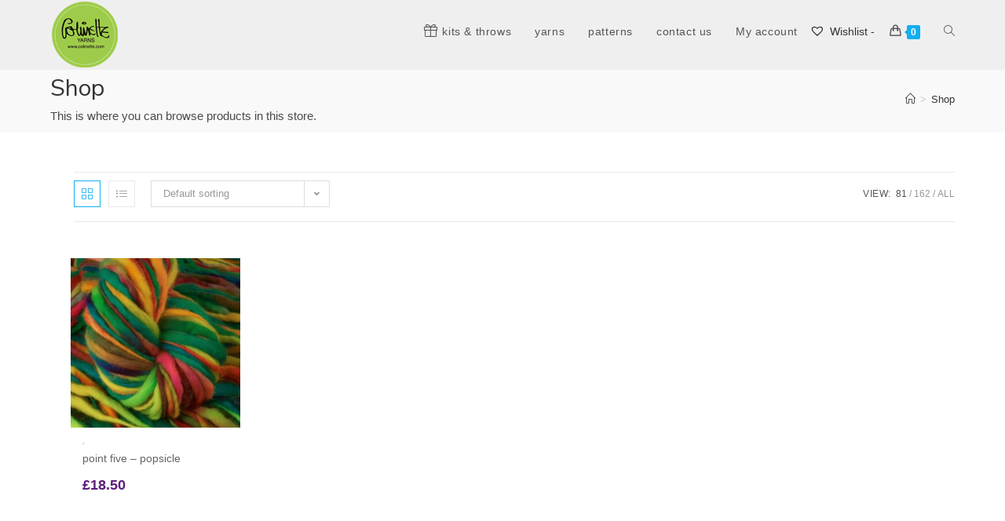

--- FILE ---
content_type: text/html; charset=UTF-8
request_url: https://www.colinetteyarns.com/shop/?filter_shade=green,multicolour
body_size: 18262
content:
<!DOCTYPE html><html class="html" lang="en-GB"itemscope="itemscope" itemtype="https://schema.org/WebPage"><head><meta charset="UTF-8"><link rel="profile" href="http://gmpg.org/xfn/11"><meta name='robots' content='index, follow, max-image-preview:large, max-snippet:-1, max-video-preview:-1' /><meta name="viewport" content="width=device-width, initial-scale=1"><link media="all" href="https://www.colinetteyarns.com/wp-content/cache/autoptimize/css/autoptimize_6c141d46449f6d22e98978464411b38d.css" rel="stylesheet"><title>Shop - Colinette Yarns</title><meta name="description" content="Colinette Yarns - Shop" /><link rel="canonical" href="https://www.colinetteyarns.com/shop/" /><meta property="og:locale" content="en_GB" /><meta property="og:type" content="article" /><meta property="og:title" content="Shop - Colinette Yarns" /><meta property="og:description" content="Colinette Yarns Shop -" /><meta property="og:url" content="https://www.colinetteyarns.com/shop/" /><meta property="og:site_name" content="Colinette Yarns" /><meta property="article:publisher" content="https://www.facebook.com/people/Colinette-Yarns/100095586459000/" /><meta property="article:modified_time" content="2019-10-03T13:00:08+00:00" /><meta name="twitter:card" content="summary_large_image" /> <script type="application/ld+json" class="yoast-schema-graph">{"@context":"https://schema.org","@graph":[{"@type":"WebPage","@id":"https://www.colinetteyarns.com/shop/","url":"https://www.colinetteyarns.com/shop/","name":"Shop - Colinette Yarns","isPartOf":{"@id":"https://www.colinetteyarns.com/#website"},"primaryImageOfPage":{"@id":"https://www.colinetteyarns.com/shop/#primaryimage"},"image":{"@id":"https://www.colinetteyarns.com/shop/#primaryimage"},"thumbnailUrl":"https://www.colinetteyarns.com/wp-content/uploads/2020/06/products-p5_popsicle__46133_aei7qz.jpg","datePublished":"2019-07-31T14:22:03+00:00","dateModified":"2019-10-03T13:00:08+00:00","description":"Colinette Yarns Shop -","breadcrumb":{"@id":"https://www.colinetteyarns.com/shop/#breadcrumb"},"inLanguage":"en-GB","potentialAction":[{"@type":"ReadAction","target":["https://www.colinetteyarns.com/shop/"]}]},{"@type":"ImageObject","inLanguage":"en-GB","@id":"https://www.colinetteyarns.com/shop/#primaryimage","url":"https://www.colinetteyarns.com/wp-content/uploads/2020/06/products-p5_popsicle__46133_aei7qz.jpg","contentUrl":"https://www.colinetteyarns.com/wp-content/uploads/2020/06/products-p5_popsicle__46133_aei7qz.jpg","width":592,"height":396,"caption":"Point Five - Popsicle"},{"@type":"BreadcrumbList","@id":"https://www.colinetteyarns.com/shop/#breadcrumb","itemListElement":[{"@type":"ListItem","position":1,"name":"Home","item":"https://www.colinetteyarns.com/"},{"@type":"ListItem","position":2,"name":"Shop"}]},{"@type":"WebSite","@id":"https://www.colinetteyarns.com/#website","url":"https://www.colinetteyarns.com/","name":"Colinette Yarns","description":"Welcome to Colinette Yarns","publisher":{"@id":"https://www.colinetteyarns.com/#organization"},"potentialAction":[{"@type":"SearchAction","target":{"@type":"EntryPoint","urlTemplate":"https://www.colinetteyarns.com/?s={search_term_string}"},"query-input":"required name=search_term_string"}],"inLanguage":"en-GB"},{"@type":"Organization","@id":"https://www.colinetteyarns.com/#organization","name":"Colinette Yarns","url":"https://www.colinetteyarns.com/","logo":{"@type":"ImageObject","inLanguage":"en-GB","@id":"https://www.colinetteyarns.com/#/schema/logo/image/","url":"https://www.colinetteyarns.com/wp-content/uploads/2023/11/colinette-logo-badge-no-number2.png","contentUrl":"https://www.colinetteyarns.com/wp-content/uploads/2023/11/colinette-logo-badge-no-number2.png","width":84,"height":84,"caption":"Colinette Yarns"},"image":{"@id":"https://www.colinetteyarns.com/#/schema/logo/image/"},"sameAs":["https://www.facebook.com/people/Colinette-Yarns/100095586459000/"]}]}</script> <link rel='dns-prefetch' href='//fonts.googleapis.com' /><link rel='dns-prefetch' href='//res.cloudinary.com' /><link rel='preconnect' href='https://res.cloudinary.com' /><link rel="alternate" type="application/rss+xml" title="Colinette Yarns &raquo; Feed" href="https://www.colinetteyarns.com/feed/" /><link rel="alternate" type="application/rss+xml" title="Colinette Yarns &raquo; Comments Feed" href="https://www.colinetteyarns.com/comments/feed/" /><link rel="alternate" type="application/rss+xml" title="Colinette Yarns &raquo; Products Feed" href="https://www.colinetteyarns.com/shop/feed/" /><link rel='preload' as='font' type='font/woff2' crossorigin='anonymous' id='tinvwl-webfont-font-css' href='https://www.colinetteyarns.com/wp-content/plugins/ti-woocommerce-wishlist-premium/assets/fonts/tinvwl-webfont.woff2?ver=xu2uyi' media='all' /><link rel='stylesheet' id='oceanwp-google-font-nunito-sans-css' href='//fonts.googleapis.com/css?family=Nunito+Sans%3A100%2C200%2C300%2C400%2C500%2C600%2C700%2C800%2C900%2C100i%2C200i%2C300i%2C400i%2C500i%2C600i%2C700i%2C800i%2C900i&#038;subset=latin&#038;display=swap&#038;ver=39fca0925480b9f138ced349c2540615' media='all' /><link rel='stylesheet' id='elementor-post-19255-css' href='https://www.colinetteyarns.com/wp-content/cache/autoptimize/css/autoptimize_single_7010c63c710ce0c7c5f17e34def05abe.css?ver=1738940151' media='all' /><link rel='stylesheet' id='elementor-post-9368-css' href='https://www.colinetteyarns.com/wp-content/cache/autoptimize/css/autoptimize_single_4d8dced96e7633e9e4091f23f8421768.css?ver=1738940152' media='all' /><link rel='stylesheet' id='33989-codicts-snippet-css' href='https://www.colinetteyarns.com/wp-content/cache/autoptimize/css/autoptimize_single_b0684d245c188157f62eefa95ab30b5e.css?ver=1757087208' media='all' /><link rel='stylesheet' id='google-fonts-1-css' href='https://fonts.googleapis.com/css?family=Roboto%3A100%2C100italic%2C200%2C200italic%2C300%2C300italic%2C400%2C400italic%2C500%2C500italic%2C600%2C600italic%2C700%2C700italic%2C800%2C800italic%2C900%2C900italic%7CRoboto+Slab%3A100%2C100italic%2C200%2C200italic%2C300%2C300italic%2C400%2C400italic%2C500%2C500italic%2C600%2C600italic%2C700%2C700italic%2C800%2C800italic%2C900%2C900italic&#038;display=auto&#038;ver=39fca0925480b9f138ced349c2540615' media='all' /><link rel="preconnect" href="https://fonts.gstatic.com/" crossorigin><script>
var CLDLB = {"image_optimization":"on","image_format":"webp","image_quality":"80","enable_breakpoints":"off","breakpoints":"5","bytes_step":200,"max_width":"1920","min_width":"600","image_freeform":"","image_preview":"https:\/\/res.cloudinary.com\/demo\/image\/upload\/w_600\/sample.jpg","video_player":"cld","video_controls":"on","video_loop":"off","video_autoplay_mode":"off","video_limit_bitrate":"off","video_bitrate":"500","video_optimization":"on","video_format":"auto","video_quality":"auto","video_freeform":"","video_preview":"","image_delivery":"off","svg_support":"off","video_delivery":"on","use_lazy_load":"on","lazy_threshold":"100px","lazy_custom_color":"rgba(153,153,153,0.5)","lazy_animate":"on","lazy_placeholder":"blur","dpr":"2X","lazyload_preview":"https:\/\/res.cloudinary.com\/demo\/image\/upload\/w_600\/sample.jpg","pixel_step":"330","breakpoints_preview":"https:\/\/res.cloudinary.com\/demo\/image\/upload\/w_600\/sample.jpg","overlay":"off","crop_sizes":"","adaptive_streaming":"off","adaptive_streaming_mode":"mpd","placeholder":"e_blur:2000,q_1,f_auto","base_url":"https:\/\/res.cloudinary.com\/colinette-yarns"};!function(){"use strict";function t(t,e){(null==e||e>t.length)&&(e=t.length);for(var i=0,r=new Array(e);i<e;i++)r[i]=t[i];return r}function e(e){return function(e){if(Array.isArray(e))return t(e)}(e)||function(t){if("undefined"!=typeof Symbol&&null!=t[Symbol.iterator]||null!=t["@@iterator"])return Array.from(t)}(e)||function(e,i){if(e){if("string"==typeof e)return t(e,i);var r=Object.prototype.toString.call(e).slice(8,-1);return"Object"===r&&e.constructor&&(r=e.constructor.name),"Map"===r||"Set"===r?Array.from(e):"Arguments"===r||/^(?:Ui|I)nt(?:8|16|32)(?:Clamped)?Array$/.test(r)?t(e,i):void 0}}(e)||function(){throw new TypeError("Invalid attempt to spread non-iterable instance.\nIn order to be iterable, non-array objects must have a [Symbol.iterator]() method.")}()}var i={deviceDensity:window.devicePixelRatio?window.devicePixelRatio:"auto",density:null,config:CLDLB||{},lazyThreshold:0,enabled:!1,sizeBands:[],iObserver:null,pObserver:null,rObserver:null,aboveFold:!0,minPlaceholderThreshold:500,bind:function(t){var e=this;t.CLDbound=!0,this.enabled||this._init();var i=t.dataset.size.split(" ");t.originalWidth=i[0],t.originalHeight=i[1],this.pObserver?(this.aboveFold&&this.inInitialView(t)?this.buildImage(t):(this.pObserver.observe(t),this.iObserver.observe(t)),t.addEventListener("error",(function(i){t.srcset="",t.src='data:image/svg+xml;utf8,<svg xmlns="http://www.w3.org/2000/svg"><rect width="100%" height="100%" fill="rgba(0,0,0,0.1)"/><text x="50%" y="50%" fill="red" text-anchor="middle" dominant-baseline="middle">%26%23x26A0%3B︎</text></svg>',e.rObserver.unobserve(t)}))):this.setupFallback(t)},buildImage:function(t){t.dataset.srcset?(t.cld_loaded=!0,t.srcset=t.dataset.srcset):(t.src=this.getSizeURL(t),t.dataset.responsive&&this.rObserver.observe(t))},inInitialView:function(t){var e=t.getBoundingClientRect();return this.aboveFold=e.top<window.innerHeight+this.lazyThreshold,this.aboveFold},setupFallback:function(t){var e=this,i=[];this.sizeBands.forEach((function(r){if(r<=t.originalWidth){var n=e.getSizeURL(t,r,!0)+" ".concat(r,"w");-1===i.indexOf(n)&&i.push(n)}})),t.srcset=i.join(","),t.sizes="(max-width: ".concat(t.originalWidth,"px) 100vw, ").concat(t.originalWidth,"px")},_init:function(){this.enabled=!0,this._calcThreshold(),this._getDensity();for(var t=parseInt(this.config.max_width),e=parseInt(this.config.min_width),i=parseInt(this.config.pixel_step);t-i>=e;)t-=i,this.sizeBands.push(t);"undefined"!=typeof IntersectionObserver&&this._setupObservers(),this.enabled=!0},_setupObservers:function(){var t=this,e={rootMargin:this.lazyThreshold+"px 0px "+this.lazyThreshold+"px 0px"},i=this.minPlaceholderThreshold<2*this.lazyThreshold?2*this.lazyThreshold:this.minPlaceholderThreshold,r={rootMargin:i+"px 0px "+i+"px 0px"};this.rObserver=new ResizeObserver((function(e,i){e.forEach((function(e){e.target.cld_loaded&&e.contentRect.width>=e.target.cld_loaded&&(e.target.src=t.getSizeURL(e.target))}))})),this.iObserver=new IntersectionObserver((function(e,i){e.forEach((function(e){e.isIntersecting&&(t.buildImage(e.target),i.unobserve(e.target),t.pObserver.unobserve(e.target))}))}),e),this.pObserver=new IntersectionObserver((function(e,i){e.forEach((function(e){e.isIntersecting&&(e.target.src=t.getPlaceholderURL(e.target),i.unobserve(e.target))}))}),r)},_calcThreshold:function(){var t=this.config.lazy_threshold.replace(/[^0-9]/g,""),e=0;switch(this.config.lazy_threshold.replace(/[0-9]/g,"").toLowerCase()){case"em":e=parseFloat(getComputedStyle(document.body).fontSize)*t;break;case"rem":e=parseFloat(getComputedStyle(document.documentElement).fontSize)*t;break;case"vh":e=window.innerHeight/t*100;break;default:e=t}this.lazyThreshold=parseInt(e,10)},_getDensity:function(){var t=this.config.dpr?this.config.dpr.replace("X",""):"off";if("off"===t)return this.density=1,1;var e=this.deviceDensity;"max"!==t&&"auto"!==e&&(t=parseFloat(t),e=e>Math.ceil(t)?t:e),this.density=e},scaleWidth:function(t,e,i){var r=parseInt(this.config.max_width),n=Math.round(r/i);if(!e){e=t.width;for(var a=Math.round(e/i);-1===this.sizeBands.indexOf(e)&&a<n&&e<r;)e++,a=Math.round(e/i)}return e>r&&(e=r),t.originalWidth<e&&(e=t.originalWidth),e},scaleSize:function(t,e,i){var r=t.dataset.crop?parseFloat(t.dataset.crop):(t.originalWidth/t.originalHeight).toFixed(2),n=this.scaleWidth(t,e,r),a=Math.round(n/r),s=[];return t.dataset.transformationCrop?s.push(t.dataset.transformationCrop):t.dataset.crop||(s.push(t.dataset.crop?"c_fill":"c_scale"),t.dataset.crop&&s.push("g_auto")),s.push("w_"+n),s.push("h_"+a),i&&1!==this.density&&s.push("dpr_"+this.density),t.cld_loaded=n,{transformation:s.join(","),nameExtension:n+"x"+a}},getDeliveryMethod:function(t){return t.dataset.seo&&"upload"===t.dataset.delivery?"images":"image/"+t.dataset.delivery},getSizeURL:function(t,e){var i=this.scaleSize(t,e,!0);return[this.config.base_url,this.getDeliveryMethod(t),"upload"===t.dataset.delivery?i.transformation:"",t.dataset.transformations,"v"+t.dataset.version,t.dataset.publicId+"?_i=AA"].filter(this.empty).join("/")},getPlaceholderURL:function(t){t.cld_placehold=!0;var e=this.scaleSize(t,null,!1);return[this.config.base_url,this.getDeliveryMethod(t),e.transformation,this.config.placeholder,t.dataset.publicId].filter(this.empty).join("/")},empty:function(t){return void 0!==t&&0!==t.length}};window.CLDBind=function(t){t.CLDbound||i.bind(t)},window.initFallback=function(){e(document.querySelectorAll('img[data-cloudinary="lazy"]')).forEach((function(t){CLDBind(t)}))},window.addEventListener("load",(function(){initFallback()})),document.querySelector('script[src*="?cloudinary_lazy_load_loader"]')&&initFallback()}();
</script>
<script src="https://www.colinetteyarns.com/wp-includes/js/jquery/jquery.min.js?ver=3.7.1" id="jquery-core-js"></script> <script id="wc-add-to-cart-js-extra">var wc_add_to_cart_params={"ajax_url":"\/wp-admin\/admin-ajax.php","wc_ajax_url":"\/?wc-ajax=%%endpoint%%","i18n_view_cart":"View basket","cart_url":"https:\/\/www.colinetteyarns.com\/basket\/","is_cart":"","cart_redirect_after_add":"no"};</script> <script id="woocommerce-js-extra">var woocommerce_params={"ajax_url":"\/wp-admin\/admin-ajax.php","wc_ajax_url":"\/?wc-ajax=%%endpoint%%"};</script> <link rel="https://api.w.org/" href="https://www.colinetteyarns.com/wp-json/" /><link rel="EditURI" type="application/rsd+xml" title="RSD" href="https://www.colinetteyarns.com/xmlrpc.php?rsd" /> <noscript><style>.woocommerce-product-gallery{opacity:1 !important}</style></noscript><meta name="generator" content="Elementor 3.27.3; features: additional_custom_breakpoints; settings: css_print_method-external, google_font-enabled, font_display-auto"><link rel="icon" href="https://www.colinetteyarns.com/wp-content/uploads/2023/10/colinette-yarns-ltd-logo.gif" sizes="32x32" /><link rel="icon" href="https://www.colinetteyarns.com/wp-content/uploads/2023/10/colinette-yarns-ltd-logo.gif" sizes="192x192" /><link rel="apple-touch-icon" href="https://www.colinetteyarns.com/wp-content/uploads/2023/10/colinette-yarns-ltd-logo.gif" /><meta name="msapplication-TileImage" content="https://www.colinetteyarns.com/wp-content/uploads/2023/10/colinette-yarns-ltd-logo.gif" /><style id="wp-custom-css">#site-header{position:fixed}.owp-floating-bar.show,.page-header .container{margin-top:88px}#site-logo #site-logo-inner,img.attachment-full.size-full.wp-image-28014{padding:2px}.owp-floating-bar button.button:hover,.owp-floating-bar button.button:active{background-color:#0b7cac;color:#fff}.owp-floating-bar button.button:focus{background-color:#13aff0}.woocommerce ul.products li.product .price .amount{font-weight:600;font-family:"Open Sans",sans-serif}p.stock.in-stock,p.stock.in-stock code{font-weight:600!important;color:#666666!important;font-family:"Open Sans",sans-serif!important}.woocommerce ul.products li.product li.title a{font-size:14px;font-family:"Open Sans",sans-serif}.woocommerce ul.products li.product li.category a{display:none}.woocommerce ul.products li.product:not(.product-category) .woo-product-info{padding-top:10px}@media (min-width:1080px){.owp-product-nav-wrap{position:relative}}img#trustwaveSealImage{position:absolute;right:50%}footer{margin-bottom:-60px}span.woocommerce-terms-and-conditions-checkbox-text{font-size:17px;font-weight:700;color:#000}.maxpic img{width:100%}.marg10{margin:10px 10px 10px 0;max-width:25px}.yarn_stats_box{margin-bottom:25px}.product-template-default .cart a.tinvwl_add_to_wishlist_button.tinvwl-icon-heart.tinvwl-position-after{border:2px solid #97c312;padding:5px 10px;border-radius:25px;background-color:#9fcb18;color:#fff;margin-top:45px}.product-template-default .cart a.tinvwl_add_to_wishlist_button.tinvwl-icon-heart.tinvwl-position-after,.product-template-default .cart a.tinvwl_add_to_wishlist_button.tinvwl-icon-heart.tinvwl-position-after{color:#fff}.maxwidth{width:100vw;position:relative;max-width:100vw;left:50%;margin-left:-51vw}.maxwidthbg{width:100vw!important;position:relative;max-width:100vw!important;left:50%;margin-left:-51vw}.pagegaptop0{margin-top:-50px}div#tab-description p{font-size:1.3em}.woocommerce div.product .woocommerce-tabs .panel h2:first-child{font-size:1.8em!important}ul.tab-tags li{display:inline-block;padding:20px;font-size:1.2em}footer{margin-top:30px!important}.cr-reviews-slider .cr-review-card{padding:10px}p.stock.out-of-stock{display:none}aside#right-sidebar{display:none}.content-left-sidebar .content-area{float:none;padding-left:30px;padding-right:0;border-left-width:0;border-right-width:0}.content-area{width:100%}.container{width:1400px}.woocommerce ul.products li.product .price .amount{color:#000}ul.products li.product li.title h2{margin-bottom:0}.woocommerce ul.products li.product .price .amount{color:#5d1f7c}.woocommerce ul.products li.product li.title h2,.woocommerce ul.products li.product li.title a,.woocommerce ul.products li.product li.title h2,.woocommerce ul.products li.product li.title a{color:#666!important}.elementor-lightbox .elementor-lightbox-item{background-color:#00000069}.woocommerce ul.products li.product:not(.product-category) .product-inner:hover:before{left:0;-webkit-box-shadow:none;-moz-box-shadow:none;box-shadow:none}ul.woo-product-gallery{display:none}.woocommerce ul.products li.product:not(.product-category) .image-wrap .button{background-color:#222}.woocommerce ul.products li.product:not(.product-category) .image-wrap .button:hover{background-color:#444}li.entry.has-product-nav.product-type-simple{margin-top:26px!important}.product-inner.clr p.stock.in-stock:not(.product-inner.clr){margin-top:-26px}.product-inner.clr p.stock.available-on-backorder:not(.product-inner.clr){margin-top:-26px}.amount{color:#5d1f7c}.woo-entry-image.clr a img{width:100%}a.showcoupon{font-size:1.1em!important}.woocommerce-info{background:#bbda60;font-size:1.5em}.woocommerce-checkout .woocommerce-info:before{color:#13aff0}p.woocommerce-noreviews{font-size:1.7em}.ppc-button-wrapper{margin:25px 0}div#ppcp-messages{position:absolute!important;bottom:0!important}.wishlist_products_counter.wishlist_products_counter_dropdown.top_wishlist-heart.top_wishlist-.wishlist-counter-with-products,.wishlist_products_counter.wishlist_products_counter_dropdown.top_wishlist-heart.top_wishlist-{margin:24px 0 0}.tinv-wishlist.woocommerce table .quantity .qty{width:32px!important;text-align:center!important}.woocommerce-variation.single_variation{background:#eee;padding:10px;font-size:1.3em;border:2px solid #ccc;margin-bottom:30px}.woocommerce-variation-price{font-size:1.9em}.woocommerce-checkout .woocommerce-info{border-radius:25px}ul.woocommerce-error{background-color:#911b7d;border-radius:25px}ul.woocommerce-error li strong{font-weight:500;font-family:'Nunito',sans-serif;letter-spacing:.05em;font-size:1.1em}.woocommerce-checkout .woocommerce-info a{color:#fff}ul.woocommerce-error{margin-bottom:45px}.smallwidth{width:100%;max-width:880px;margin:0 auto}.page-id-25342 footer.elementor-section,.page-id-25950 footer.elementor-section{display:none}#sendy input#submit{margin:10px 0}.cat-wrapper{display:flex;flex-direction:row;flex-wrap:wrap;align-items:stretch;width:100%;margin:15px}.cat-wrapper .right{flex:1}section#asfeaturedin,section#rawfibre,section#colourwheel,section#packaging,section#shipping,section#faqs,section#testimonials,section#swatches,section#twintestimonials{margin:100px 0;padding:0}section#patterns{margin:100px}section#asfeaturedin p a,section#rawfibre p a,section#colourwheel p a,section#packaging p a,section#shipping p a,section#faqs p a,section#testimonials p a{color:#13aff0}section#shipping .row,section#intheboxes .row,section#patterns .row,section#swatches .row,section#twintestimonials .row{width:100%;display:flex;flex-wrap:wrap;flex-flow:row}section#shipping .row .column,section#intheboxes .row .column,section#patterns .row .colum,section#swatches .row .colum .column,section#twintestimonials .row .column{width:100%;padding:20px;margin:10px auto}#patterns .column,#swatches .column{flex:1;padding:10px}section#shipping .row .column img{margin:0 auto}section#shipping h3,section#shipping h4,section#testimonials h3,section#intheboxes .row .column{text-align:center}section#asfeaturedin h3,section#rawfibre h3,section#colourwheel h3,section#packaging h3,section#shipping h3,section#faqs h3,section#testimonials h3,section#twintestimonials h3{margin:100px 0 25px;font-size:2.5em;font-weight:400;color:#777;text-transform:lowercase}section#testimonials blockquote:before,section#testimonials blockquote:after,section#twintestimonials .row .column blockquote:before,section#twintestimonials .row .column blockquote:after{display:inline-block;vertical-align:bottom;color:#d64377;font-size:8em;top:.25em;position:relative}section#testimonials blockquote,section#twintestimonials .row .column blockquote{font-size:1.5em;line-height:1.5em}section#testimonials blockquote:before,section#twintestimonials .row .column blockquote:before{content:open-quote;padding:0 30px 30px 0}section#testimonials blockquote:after,section#twintestimonials .row .column blockquote:after{content:close-quote;padding:30px 0 0 30px}section#testimonials blockquote,section#twintestimonials .row .column blockquote{quotes:"“" "”";border:none}section#reviewslider{margin-top:75px}section#intheboxes{margin:75px 0 50px}h3.inboxtext,#intheboxes h3,#patterns h3{color:#777;font-family:"Nunito Sans",Sans-serif;font-size:57px;font-weight:700;text-align:center}section#intheboxes p,#patterns p{font-family:"Nunito Sans",Sans-serif;font-size:1.4em;text-align:center}#swatches h3{color:#464646;font-family:"Nunito Sans",Sans-serif;font-size:25px;font-weight:600;text-align:center;margin:20px 0}ul.swatchticklist li i{color:#8fb739;margin-right:10px}ul.swatchticklist{list-style-type:none;margin:0}ul.swatchticklist li{font-family:"Nunito Sans",Sans-serif;font-size:16px;font-weight:600}.overlay{position:fixed;top:0;bottom:0;left:0;right:0;background:rgba(0,0,0,.7);transition:opacity .5s;visibility:hidden;opacity:0}.overlay:target{visibility:visible;opacity:1;z-index:10000}.popup{margin:70px auto;padding:20px;background:#fff;border-radius:5px;width:39%;position:relative;transition:all 3s ease-in-out}.popup h2{margin-top:0;color:#333;font-family:Tahoma,Arial,sans-serif}.popup .close{position:absolute;top:1px;right:5px;transition:all .2s;font-size:30px;font-weight:700;text-decoration:none;color:#333}.popup .close:hover{color:#e40473}.popup .content{max-height:calc(100vh - 190px);overflow-y:auto}details summary:hover{cursor:pointer;color:#666}details summary:focus{outline:none}details:first-of-type{border-top:1px solid #ccc;border-top-left-radius:25px;border-top-right-radius:25px}details:last-of-type{border-bottom-left-radius:25px;border-bottom-right-radius:25px}details{background:#efefef;border-color:#ccc;border-width:0 1px 1px;border-style:solid}details summary{padding:1rem;color:#444;font-size:1.5em}details[open] p{padding:1rem;color:#666}details[open] p{background:#fbfbfb;font-size:1.3em;margin-bottom:0;padding:1.5rem 1rem;transition:all .3s ease-in-out}details[open] p:last-of-type{border-bottom-left-radius:25px;border-bottom-right-radius:25px}details summary:before{content:" \25B6";display:inline-block;margin-right:10px;transition:all .3s ease-in-out}details[open] summary:before{content:" \25B6";display:inline-block;margin-right:10px;-moz-transform:rotate(90deg);-webkit-transform:rotate(90deg);-o-transform:rotate(90deg);-ms-transform:rotate(90deg);transform:rotate(90deg);transition:all .3s ease-in-out}.page-id-25342 div#ocn-cookie-wrap,.page-id-25342 #ocn-cookie-wrap.floating{display:none!important}@media only screen and (max-width:767px){.col:not(.slick-slide),.blog-entry{width:50% !important;margin-bottom:25px}section#shipping .row{flex-flow:column}section#shipping .row,section#intheboxes .row,section#patterns .row,section#swatches .row,section#twintestimonials .row{display:block}section#patterns{margin:0}section#swatches .row .column{margin-bottom:25px}}@media only screen and (min-width:1330px){.elementor-column.elementor-col-100.elementor-top-column.elementor-element.elementor-element-ca4741c{background:url(https://www.colinetteyarns.com/wp-content/uploads/2023/10/Colinette-yarns-hand-dyed-VIP-Area5.png) no-repeat top right}}@media only screen and (max-width:580px){.cat-wrapper .left{width:100%}}@-webkit-keyframes fadeEffect{from{opacity:0}to{opacity:1}}@keyframes fadeEffect{from{opacity:0}to{opacity:1}}.outofstock-badge{transform:rotate(314deg);background-color:#ff0000!important;padding:20px!important;width:300px;text-align:center;font-size:1.3em!important;left:-70px!important;top:50px!important}.pinky a span{color:#f6008a;font-weight:700}@keyframes pulse{0%{transform:scale(1)}50%{transform:scale(1.2)}100%{transform:scale(1)}}.pinky{animation:pulse 2s infinite}</style></head><body class="archive post-type-archive post-type-archive-product wp-custom-logo wp-embed-responsive theme-oceanwp woocommerce-shop woocommerce woocommerce-page woocommerce-no-js tinvwl-theme-style oceanwp-theme dropdown-mobile default-breakpoint has-sidebar content-left-sidebar has-breadcrumbs has-grid-list no-lightbox account-side-style elementor-default elementor-kit-19255"><div id="outer-wrap" class="site clr"><div id="wrap" class="clr"><header id="site-header" class="minimal-header header-replace effect-nine clr" data-height="80" itemscope="itemscope" itemtype="https://schema.org/WPHeader" role="banner"><div id="site-header-inner" class="clr container"><div id="site-logo" class="clr" itemscope itemtype="https://schema.org/Brand" ><div id="site-logo-inner" class="clr"> <a href="https://www.colinetteyarns.com/" class="custom-logo-link" rel="home"><noscript><img width="84" height="84" src="https://www.colinetteyarns.com/wp-content/uploads/2023/11/colinette-logo-badge-no-number2.png" class="custom-logo" alt="Colinette Yarns" decoding="async" /></noscript><img width="84" height="84" src='data:image/svg+xml,%3Csvg%20xmlns=%22http://www.w3.org/2000/svg%22%20viewBox=%220%200%2084%2084%22%3E%3C/svg%3E' data-src="https://www.colinetteyarns.com/wp-content/uploads/2023/11/colinette-logo-badge-no-number2.png" class="lazyload custom-logo" alt="Colinette Yarns" decoding="async" /></a></div></div><div id="site-navigation-wrap" class="clr"><nav id="site-navigation" class="navigation main-navigation clr" itemscope="itemscope" itemtype="https://schema.org/SiteNavigationElement" role="navigation" ><ul id="menu-shop" class="main-menu dropdown-menu sf-menu"><li id="menu-item-31330" class="menu-item menu-item-type-post_type menu-item-object-page menu-item-31330"><a href="https://www.colinetteyarns.com/throws-and-shawl-kits/" class="menu-link"><span class="text-wrap"><i class="icon before line-icon icon-present" aria-hidden="true"></i><span class="menu-text">kits &#038; throws</span></span></a></li><li id="menu-item-8963" class="menu-item menu-item-type-post_type menu-item-object-page menu-item-8963"><a href="https://www.colinetteyarns.com/yarns2/" class="menu-link"><span class="text-wrap">yarns</span></a></li><li id="menu-item-9334" class="menu-item menu-item-type-post_type menu-item-object-page menu-item-9334"><a href="https://www.colinetteyarns.com/patterns/" class="menu-link"><span class="text-wrap">patterns</span></a></li><li id="menu-item-8944" class="menu-item menu-item-type-post_type menu-item-object-page menu-item-8944"><a href="https://www.colinetteyarns.com/contact-us/" class="menu-link"><span class="text-wrap">contact us</span></a></li><li id="menu-item-8905" class="menu-item menu-item-type-post_type menu-item-object-page menu-item-8905"><a href="https://www.colinetteyarns.com/my-account/" class="menu-link"><span class="text-wrap">My account</span></a></li><li class="woo-wishlist-link"><div
 class="wishlist_products_counter wishlist_products_counter_dropdown top_wishlist-heart top_wishlist-"> <a href="https://www.colinetteyarns.com/wishlist/"
 name="wishlist" aria-label="Wishlist -"
 class="wishlist_products_counter top_wishlist-heart top_wishlist-"> <i class="wishlist-icon"></i> <span class="wishlist_products_counter_text">Wishlist -</span> <span class="wishlist_products_counter_number"></span> </a></div></li><li class="woo-menu-icon wcmenucart-toggle-drop_down toggle-cart-widget"> <a href="https://www.colinetteyarns.com/basket/" class="wcmenucart"> <span class="wcmenucart-count"><i class=" icon-handbag" aria-hidden="true" role="img"></i><span class="wcmenucart-details count">0</span></span> </a><div class="current-shop-items-dropdown owp-mini-cart clr"><div class="current-shop-items-inner clr"><div class="widget woocommerce widget_shopping_cart"><div class="widget_shopping_cart_content"></div></div></div></div></li><li class="search-toggle-li" ><a href="https://www.colinetteyarns.com/#" class="site-search-toggle search-header-replace-toggle"><span class="screen-reader-text">Toggle website search</span><i class=" icon-magnifier" aria-hidden="true" role="img"></i></a></li></ul><div id="searchform-header-replace" class="header-searchform-wrap clr" ><form method="get" action="https://www.colinetteyarns.com/" class="header-searchform"> <span class="screen-reader-text">Search this website</span> <input aria-label="Submit search" type="search" name="s" autocomplete="off" value="" placeholder="Type then hit enter to search..." /></form> <span id="searchform-header-replace-close" aria-label="Close this search form"><i class=" icon-close" aria-hidden="true" role="img"></i></span></div></nav></div><div class="oceanwp-mobile-menu-icon clr mobile-right"> <a href="https://www.colinetteyarns.com/basket/" class="wcmenucart"> <span class="wcmenucart-count"><i class=" icon-handbag" aria-hidden="true" role="img"></i><span class="wcmenucart-details count">0</span></span> </a> <a href="https://www.colinetteyarns.com/#mobile-menu-toggle" class="mobile-menu"  aria-label="Mobile Menu"> <i class="fa fa-bars" aria-hidden="true"></i> <span class="oceanwp-text">Menu</span> <span class="oceanwp-close-text">Close</span> </a></div></div><div id="mobile-dropdown" class="clr" ><nav class="clr" itemscope="itemscope" itemtype="https://schema.org/SiteNavigationElement"><ul id="menu-shop-1" class="menu"><li class="menu-item menu-item-type-post_type menu-item-object-page menu-item-31330"><a href="https://www.colinetteyarns.com/throws-and-shawl-kits/"><i class="icon before line-icon icon-present" aria-hidden="true"></i><span class="menu-text">kits &#038; throws</span></a></li><li class="menu-item menu-item-type-post_type menu-item-object-page menu-item-8963"><a href="https://www.colinetteyarns.com/yarns2/">yarns</a></li><li class="menu-item menu-item-type-post_type menu-item-object-page menu-item-9334"><a href="https://www.colinetteyarns.com/patterns/">patterns</a></li><li class="menu-item menu-item-type-post_type menu-item-object-page menu-item-8944"><a href="https://www.colinetteyarns.com/contact-us/">contact us</a></li><li class="menu-item menu-item-type-post_type menu-item-object-page menu-item-8905"><a href="https://www.colinetteyarns.com/my-account/">My account</a></li><li class="woo-wishlist-link"><div
 class="wishlist_products_counter wishlist_products_counter_dropdown top_wishlist-heart top_wishlist-"> <a href="https://www.colinetteyarns.com/wishlist/"
 name="wishlist" aria-label="Wishlist -"
 class="wishlist_products_counter top_wishlist-heart top_wishlist-"> <i class="wishlist-icon"></i> <span class="wishlist_products_counter_text">Wishlist -</span> <span class="wishlist_products_counter_number"></span> </a></div></li><li class="woo-menu-icon wcmenucart-toggle-drop_down toggle-cart-widget"> <a href="https://www.colinetteyarns.com/basket/" class="wcmenucart"> <span class="wcmenucart-count"><i class=" icon-handbag" aria-hidden="true" role="img"></i><span class="wcmenucart-details count">0</span></span> </a><div class="current-shop-items-dropdown owp-mini-cart clr"><div class="current-shop-items-inner clr"><div class="widget woocommerce widget_shopping_cart"><div class="widget_shopping_cart_content"></div></div></div></div></li><li class="search-toggle-li" ><a href="https://www.colinetteyarns.com/#" class="site-search-toggle search-header-replace-toggle"><span class="screen-reader-text">Toggle website search</span><i class=" icon-magnifier" aria-hidden="true" role="img"></i></a></li></ul><div id="mobile-menu-search" class="clr"><form aria-label="Search this website" method="get" action="https://www.colinetteyarns.com/" class="mobile-searchform"> <input aria-label="Insert search query" value="" class="field" id="ocean-mobile-search-1" type="search" name="s" autocomplete="off" placeholder="Search" /> <button aria-label="Submit search" type="submit" class="searchform-submit"> <i class=" icon-magnifier" aria-hidden="true" role="img"></i> </button></form></div></nav></div></header><main id="main" class="site-main clr" ><header class="page-header"><div class="container clr page-header-inner"><h1 class="page-header-title clr" itemprop="headline">Shop</h1><div class="clr page-subheading"><p>This is where you can browse products in this store.</p></div><nav role="navigation" aria-label="Breadcrumbs" class="site-breadcrumbs clr position-"><ol class="trail-items" itemscope itemtype="http://schema.org/BreadcrumbList"><meta name="numberOfItems" content="2" /><meta name="itemListOrder" content="Ascending" /><li class="trail-item trail-begin" itemprop="itemListElement" itemscope itemtype="https://schema.org/ListItem"><a href="https://www.colinetteyarns.com" rel="home" aria-label="Home" itemprop="item"><span itemprop="name"><i class=" icon-home" aria-hidden="true" role="img"></i><span class="breadcrumb-home has-icon">Home</span></span></a><span class="breadcrumb-sep">></span><meta itemprop="position" content="1" /></li><li class="trail-item trail-end" itemprop="itemListElement" itemscope itemtype="https://schema.org/ListItem"><span itemprop="name"><a href="https://www.colinetteyarns.com/shop/">Shop</a></span><meta itemprop="position" content="2" /></li></ol></nav></div></header><div id="content-wrap" class="container clr"><div id="primary" class="content-area clr"><div id="content" class="clr site-content"><article class="entry-content entry clr"><header class="woocommerce-products-header"><div class="page-description"></p></div></header><div class="woocommerce-notices-wrapper"></div><div class="oceanwp-toolbar clr"><nav class="oceanwp-grid-list"><a href="#" id="oceanwp-grid" title="Grid view" class="active  grid-btn"><i class=" icon-grid" aria-hidden="true" role="img"></i></a><a href="#" id="oceanwp-list" title="List view" class=" list-btn"><i class=" icon-list" aria-hidden="true" role="img"></i></a></nav><form class="woocommerce-ordering" method="get"> <select name="orderby" class="orderby" aria-label="Shop order"><option value="menu_order"  selected='selected'>Default sorting</option><option value="popularity" >Sort by popularity</option><option value="rating" >Sort by average rating</option><option value="date" >Sort by latest</option><option value="price" >Sort by price: low to high</option><option value="price-desc" >Sort by price: high to low</option> </select> <input type="hidden" name="paged" value="1" /> <input type="hidden" name="filter_shade" value="green,multicolour" /></form><ul class="result-count"><li class="view-title">View:</li><li><a class="view-first active" href="https://www.colinetteyarns.com/shop/?filter_shade=green%2Cmulticolour&#038;products-per-page=81">81</a></li><li><a class="view-second" href="https://www.colinetteyarns.com/shop/?filter_shade=green%2Cmulticolour&#038;products-per-page=162">162</a></li><li><a class="view-all" href="https://www.colinetteyarns.com/shop/?filter_shade=green%2Cmulticolour&#038;products-per-page=all">All</a></li></ul></div><ul class="products oceanwp-row clr grid infinite-scroll-wrap"><li class="entry has-media has-product-nav col span_1_of_5 owp-content-left item-entry owp-thumbs-layout-horizontal owp-btn-normal owp-tabs-layout-horizontal has-no-thumbnails circle-sale product type-product post-1126 status-publish first instock product_cat-new-point-five product_cat-yarns2 product_tag-100-wool product_tag-cardigan product_tag-chrochet product_tag-felting product_tag-fluffy product_tag-garment product_tag-hand-dyed-yarn product_tag-hand-warmers product_tag-hat product_tag-hats product_tag-knitting product_tag-needle-felting product_tag-pull-over product_tag-scarf product_tag-scarves product_tag-shawl product_tag-shrug product_tag-slub-yarn product_tag-super-bulky product_tag-super-chunky product_tag-sweater product_tag-tank-top product_tag-textured product_tag-throw product_tag-warm product_tag-weaving product_tag-yarn has-post-thumbnail featured taxable shipping-taxable purchasable product-type-simple"><div class="product-inner clr"><ul class="woo-entry-inner clr"><li class="image-wrap"><div class="woo-entry-image clr"> <a href="https://www.colinetteyarns.com/product/point-five-popsicle/" class="woocommerce-LoopProduct-link"><img fetchpriority="high" width="300" height="300" src="https://www.colinetteyarns.com/wp-content/uploads/2020/06/products-p5_popsicle__46133_aei7qz-300x300.jpg" class="woo-entry-image-main" alt="Point Five &#8211; Popsicle" itemprop="image" decoding="async" srcset="https://www.colinetteyarns.com/wp-content/uploads/2020/06/products-p5_popsicle__46133_aei7qz-300x300.jpg 300w, https://www.colinetteyarns.com/wp-content/uploads/2020/06/products-p5_popsicle__46133_aei7qz-100x100.jpg 100w, https://www.colinetteyarns.com/wp-content/uploads/2020/06/products-p5_popsicle__46133_aei7qz-150x150.jpg 150w, https://www.colinetteyarns.com/wp-content/uploads/2020/06/products-p5_popsicle__46133_aei7qz-340x340.jpg 340w" sizes="(max-width: 300px) 100vw, 300px" /></a></div> <a href="?add-to-cart=1126" data-quantity="1" class="tinvwl-button alt button product_type_simple add_to_cart_button ajax_add_to_cart" data-product_id="1126" data-product_sku="P5-146" aria-label="Add to basket: &ldquo;Point Five - Popsicle&rdquo;" aria-describedby="" rel="nofollow">Add to basket</a><ul class="woo-entry-buttons"><li class="woo-wishlist-btn"><div class="tinv-wraper woocommerce tinv-wishlist tinvwl-shortcode-add-to-cart tinvwl-woocommerce_after_shop_loop_item"
 data-tinvwl_product_id="1126"><div class="tinv-wishlist-clear"></div><a role="button" tabindex="0" name="add-to-wishlist" aria-label="Add to Wishlist" class="tinvwl_add_to_wishlist_button tinvwl-icon-heart  tinvwl-position-after" data-tinv-wl-list="[]" data-tinv-wl-product="1126" data-tinv-wl-productvariation="0" data-tinv-wl-productvariations="[]" data-tinv-wl-producttype="simple" data-tinv-wl-action="add"><span class="tinvwl_add_to_wishlist-text">Add to Wishlist</span></a><div class="tinv-wishlist-clear"></div><div
 class="tinvwl-tooltip">Add to Wishlist</div></div></li></ul></li><ul class="woo-product-info"><li class="category"><a href="https://www.colinetteyarns.com/product-category/yarns2/new-point-five/" rel="tag">New Point Five</a>, <a href="https://www.colinetteyarns.com/product-category/yarns2/" rel="tag">yarns</a></li><li class="title"><h2><a href="https://www.colinetteyarns.com/product/point-five-popsicle/">Point Five &#8211; Popsicle</a></h2></li><li class="price-wrap"> <span class="price"><span class="wcpbc-price wcpbc-price-1126 loading" data-product-id="1126"><span class="woocommerce-Price-amount amount"><bdi><span class="woocommerce-Price-currencySymbol">&pound;</span>18.50</bdi></span><span class="wcpbc-placeholder -dots"></span></span></span></li><li class="rating"></li><li class="woo-desc"></li></ul><ul class="woo-product-gallery"><li class="active"> <a href="https://www.colinetteyarns.com/wp-content/uploads/2020/06/products-p5_popsicle__46133_aei7qz-300x300.jpg" class="woo-product-gallery-link no-lightbox"> <noscript><img width="300" height="300" src="https://www.colinetteyarns.com/wp-content/uploads/2020/06/products-p5_popsicle__46133_aei7qz-300x300.jpg" class="attachment-woocommerce_thumbnail size-woocommerce_thumbnail" alt="Point Five &#8211; Popsicle" itemprop="image" decoding="async" srcset="https://www.colinetteyarns.com/wp-content/uploads/2020/06/products-p5_popsicle__46133_aei7qz-300x300.jpg 300w, https://www.colinetteyarns.com/wp-content/uploads/2020/06/products-p5_popsicle__46133_aei7qz-100x100.jpg 100w, https://www.colinetteyarns.com/wp-content/uploads/2020/06/products-p5_popsicle__46133_aei7qz-150x150.jpg 150w, https://www.colinetteyarns.com/wp-content/uploads/2020/06/products-p5_popsicle__46133_aei7qz-340x340.jpg 340w" sizes="(max-width: 300px) 100vw, 300px" /></noscript><img width="300" height="300" src='data:image/svg+xml,%3Csvg%20xmlns=%22http://www.w3.org/2000/svg%22%20viewBox=%220%200%20300%20300%22%3E%3C/svg%3E' data-src="https://www.colinetteyarns.com/wp-content/uploads/2020/06/products-p5_popsicle__46133_aei7qz-300x300.jpg" class="lazyload attachment-woocommerce_thumbnail size-woocommerce_thumbnail" alt="Point Five &#8211; Popsicle" itemprop="image" decoding="async" data-srcset="https://www.colinetteyarns.com/wp-content/uploads/2020/06/products-p5_popsicle__46133_aei7qz-300x300.jpg 300w, https://www.colinetteyarns.com/wp-content/uploads/2020/06/products-p5_popsicle__46133_aei7qz-100x100.jpg 100w, https://www.colinetteyarns.com/wp-content/uploads/2020/06/products-p5_popsicle__46133_aei7qz-150x150.jpg 150w, https://www.colinetteyarns.com/wp-content/uploads/2020/06/products-p5_popsicle__46133_aei7qz-340x340.jpg 340w" data-sizes="(max-width: 300px) 100vw, 300px" /> </a></li></ul></ul></div><div class="tinv-wraper woocommerce tinv-wishlist tinvwl-after-add-to-cart tinvwl-loop-button-wrapper tinvwl-woocommerce_after_shop_loop_item"
 data-tinvwl_product_id="1126"><div class="tinv-wishlist-clear"></div><a role="button" tabindex="0" name="add-to-wishlist" aria-label="Add to Wishlist" class="tinvwl_add_to_wishlist_button tinvwl-icon-heart  tinvwl-position-after tinvwl-loop" data-tinv-wl-list="[]" data-tinv-wl-product="1126" data-tinv-wl-productvariation="0" data-tinv-wl-productvariations="[]" data-tinv-wl-producttype="simple" data-tinv-wl-action="add"><span class="tinvwl_add_to_wishlist-text">Add to Wishlist</span></a><div class="tinv-wishlist-clear"></div><div
 class="tinvwl-tooltip">Add to Wishlist</div></div></li></ul></article></div></div><aside id="right-sidebar" class="sidebar-container widget-area sidebar-primary" itemscope="itemscope" itemtype="https://schema.org/WPSideBar" role="complementary" aria-label="Primary Sidebar"><div id="right-sidebar-inner" class="clr"><div id="woocommerce_product_categories-2" class="sidebar-box woocommerce widget_product_categories clr"><h4 class="widget-title">CATEGORIES</h4><select  name='product_cat' id='product_cat' class='dropdown_product_cat'><option value='' selected='selected'>Select a category</option><option class="level-0" value="christmas-gift-boxes">Christmas Gift Boxes</option><option class="level-0" value="scarf-kits">Scarf Kits</option><option class="level-0" value="sale">Sale</option><option class="level-0" value="jupitershawl">Moons of Jupiter</option><option class="level-0" value="wearitshawl">wear-it-shawl</option><option class="level-0" value="minis">mini skeins</option><option class="level-0" value="autumn-yarns">autumn yarns</option><option class="level-0" value="throw-kits">throw kits</option><option class="level-0" value="yarns2">yarns</option><option class="level-0" value="cones">cones</option><option class="level-0" value="download">download</option><option class="level-0" value="large-skeins">large skeins</option><option class="level-0" value="patterns">patterns</option><option class="level-0" value="uncategorised">Uncategorised</option> </select></div></div></aside></div></main><div data-elementor-type="footer" data-elementor-id="9368" class="elementor elementor-9368 elementor-location-footer" data-elementor-post-type="elementor_library"><footer class="elementor-section elementor-top-section elementor-element elementor-element-5eb9eb80 elementor-section-content-middle elementor-section-boxed elementor-section-height-default elementor-section-height-default" data-id="5eb9eb80" data-element_type="section" data-settings="{&quot;background_background&quot;:&quot;gradient&quot;}"><div class="elementor-container elementor-column-gap-default"><div class="elementor-column elementor-col-100 elementor-top-column elementor-element elementor-element-6f76ba20" data-id="6f76ba20" data-element_type="column"><div class="elementor-widget-wrap elementor-element-populated"><section class="elementor-section elementor-inner-section elementor-element elementor-element-1326974d elementor-section-boxed elementor-section-height-default elementor-section-height-default" data-id="1326974d" data-element_type="section"><div class="elementor-container elementor-column-gap-default"><div class="elementor-column elementor-col-33 elementor-inner-column elementor-element elementor-element-3d797385" data-id="3d797385" data-element_type="column"><div class="elementor-widget-wrap elementor-element-populated"><div class="elementor-element elementor-element-3a2e92de elementor-widget elementor-widget-heading" data-id="3a2e92de" data-element_type="widget" data-widget_type="heading.default"><div class="elementor-widget-container"><h4 class="elementor-heading-title elementor-size-default">Nitty-Gritty</h4></div></div><div class="elementor-element elementor-element-642bb7ed elementor-icon-list--layout-traditional elementor-list-item-link-full_width elementor-widget elementor-widget-icon-list" data-id="642bb7ed" data-element_type="widget" data-widget_type="icon-list.default"><div class="elementor-widget-container"><ul class="elementor-icon-list-items"><li class="elementor-icon-list-item"> <span class="elementor-icon-list-text">Marlborough Shop</span></li><li class="elementor-icon-list-item"> <a href="https://www.colinetteyarns.com/privacy-policy/"> <span class="elementor-icon-list-text">Privacy Policy</span> </a></li><li class="elementor-icon-list-item"> <a href="https://www.colinetteyarns.com/terms-conditions/"> <span class="elementor-icon-list-text">Terms &  Conditions</span> </a></li><li class="elementor-icon-list-item"> <a href="https://www.colinetteyarns.com/terms-conditions/"> <span class="elementor-icon-list-text">Shipping</span> </a></li><li class="elementor-icon-list-item"> <a href="https://www.colinetteyarns.com/terms-conditions/"> <span class="elementor-icon-list-text">Returns</span> </a></li></ul></div></div></div></div><div class="elementor-column elementor-col-33 elementor-inner-column elementor-element elementor-element-6a4fce2b" data-id="6a4fce2b" data-element_type="column"><div class="elementor-widget-wrap elementor-element-populated"><div class="elementor-element elementor-element-42cedd63 elementor-widget elementor-widget-heading" data-id="42cedd63" data-element_type="widget" data-widget_type="heading.default"><div class="elementor-widget-container"><h4 class="elementor-heading-title elementor-size-default">Newsletter</h4></div></div><div class="elementor-element elementor-element-69cd8021 elementor-widget elementor-widget-text-editor" data-id="69cd8021" data-element_type="widget" data-widget_type="text-editor.default"><div class="elementor-widget-container"><p>Finger on the pulse for all that&#8217;s Colinette&#8230;</p></div></div><div class="elementor-element elementor-element-7346b52 elementor-widget elementor-widget-html" data-id="7346b52" data-element_type="widget" data-widget_type="html.default"><div class="elementor-widget-container"><form action="https://email.colinetteyarns.com/sendy/subscribe" method="POST" accept-charset="utf-8"> <label for="name" style="color:#fff">Name</label><br/> <input type="text" name="name" id="name" style="color:#000;background:#fff;border-radius:25px" /> <br/> <label for="email" style="color:#fff">Email</label><br/> <input type="email" name="email" id="email"style="color:#000;background:#fff;border-radius:25px" /><br/><div style="display:none;"> <label for="hp">HP</label><br/> <input type="text" name="hp" id="hp"/></div> <input type="hidden" name="list" value="Xol1qMi9MTMpi892uBj0150g"/> <input type="hidden" name="subform" value="yes"/> <input type="submit" name="submit" id="submit" style="margin:10px 0"  /></form></div></div></div></div><div class="elementor-column elementor-col-33 elementor-inner-column elementor-element elementor-element-282531fd" data-id="282531fd" data-element_type="column"><div class="elementor-widget-wrap elementor-element-populated"><div class="elementor-element elementor-element-9cee1ad elementor-widget elementor-widget-heading" data-id="9cee1ad" data-element_type="widget" data-widget_type="heading.default"><div class="elementor-widget-container"><h4 class="elementor-heading-title elementor-size-default">Contact Us</h4></div></div><div class="elementor-element elementor-element-39da1b11 elementor-icon-list--layout-traditional elementor-list-item-link-full_width elementor-widget elementor-widget-icon-list" data-id="39da1b11" data-element_type="widget" data-widget_type="icon-list.default"><div class="elementor-widget-container"><ul class="elementor-icon-list-items"><li class="elementor-icon-list-item"> <a href="https://www.colinetteyarns.com/contact-us/"> <span class="elementor-icon-list-text">Contact Us</span> </a></li><li class="elementor-icon-list-item"> <a href="https://www.colinetteyarns.com/about-us/"> <span class="elementor-icon-list-text">About  Us</span> </a></li></ul></div></div></div></div></div></section><section class="elementor-section elementor-inner-section elementor-element elementor-element-e6a4536 elementor-section-boxed elementor-section-height-default elementor-section-height-default" data-id="e6a4536" data-element_type="section"><div class="elementor-container elementor-column-gap-default"><div class="elementor-column elementor-col-50 elementor-inner-column elementor-element elementor-element-f643d08" data-id="f643d08" data-element_type="column"><div class="elementor-widget-wrap elementor-element-populated"><div class="elementor-element elementor-element-8819f14 elementor-widget elementor-widget-theme-site-logo elementor-widget-image" data-id="8819f14" data-element_type="widget" data-widget_type="theme-site-logo.default"><div class="elementor-widget-container"> <a href="https://www.colinetteyarns.com"> <noscript><img loading="lazy" width="84" height="84" src="https://www.colinetteyarns.com/wp-content/uploads/2023/11/colinette-logo-badge-no-number2.png" class="attachment-full size-full wp-image-28014" alt="" /></noscript><img loading="lazy" width="84" height="84" src='data:image/svg+xml,%3Csvg%20xmlns=%22http://www.w3.org/2000/svg%22%20viewBox=%220%200%2084%2084%22%3E%3C/svg%3E' data-src="https://www.colinetteyarns.com/wp-content/uploads/2023/11/colinette-logo-badge-no-number2.png" class="lazyload attachment-full size-full wp-image-28014" alt="" /> </a></div></div></div></div><div class="elementor-column elementor-col-50 elementor-inner-column elementor-element elementor-element-4c879e0" data-id="4c879e0" data-element_type="column"><div class="elementor-widget-wrap elementor-element-populated"><div class="elementor-element elementor-element-a38760c elementor-shape-circle e-grid-align-right elementor-grid-0 elementor-widget elementor-widget-social-icons" data-id="a38760c" data-element_type="widget" data-widget_type="social-icons.default"><div class="elementor-widget-container"><div class="elementor-social-icons-wrapper elementor-grid"> <span class="elementor-grid-item"> <a class="elementor-icon elementor-social-icon elementor-social-icon-instagram elementor-repeater-item-5e3d796" href="https://www.instagram.com/colinetteyarnshq/?hl=en" target="_blank"> <span class="elementor-screen-only">Instagram</span> <i class="fab fa-instagram"></i> </a> </span> <span class="elementor-grid-item"> <a class="elementor-icon elementor-social-icon elementor-social-icon-facebook-f elementor-repeater-item-6fb5456" href="https://www.facebook.com/colinetteyarnsltd" target="_blank"> <span class="elementor-screen-only">Facebook-f</span> <i class="fab fa-facebook-f"></i> </a> </span></div></div></div></div></div></div></section></div></div></div></footer></div></div></div> <a aria-label="Scroll to the top of the page" href="#" id="scroll-top" class="scroll-top-right"><i class=" fa fa-angle-up" aria-hidden="true" role="img"></i></a><div id="oceanwp-cart-sidebar-wrap"><div class="oceanwp-cart-sidebar"><a href="#" class="oceanwp-cart-close">×</a><p class="owp-cart-title">Basket</p><div class="divider"></div><div class="owp-mini-cart"><div class="widget woocommerce widget_shopping_cart"><div class="widget_shopping_cart_content"></div></div></div></div><div class="oceanwp-cart-sidebar-overlay"></div></div> <script>const lazyloadRunObserver=()=>{const lazyloadBackgrounds=document.querySelectorAll(`.e-con.e-parent:not(.e-lazyloaded)`);const lazyloadBackgroundObserver=new IntersectionObserver((entries)=>{entries.forEach((entry)=>{if(entry.isIntersecting){let lazyloadBackground=entry.target;if(lazyloadBackground){lazyloadBackground.classList.add('e-lazyloaded');}
lazyloadBackgroundObserver.unobserve(entry.target);}});},{rootMargin:'200px 0px 200px 0px'});lazyloadBackgrounds.forEach((lazyloadBackground)=>{lazyloadBackgroundObserver.observe(lazyloadBackground);});};const events=['DOMContentLoaded','elementor/lazyload/observe',];events.forEach((event)=>{document.addEventListener(event,lazyloadRunObserver);});</script> <noscript><style>.lazyload{display:none}</style></noscript><script data-noptimize="1">window.lazySizesConfig=window.lazySizesConfig||{};window.lazySizesConfig.loadMode=1;</script><script async data-noptimize="1" src='https://www.colinetteyarns.com/wp-content/plugins/autoptimize/classes/external/js/lazysizes.min.js?ao_version=3.1.12'></script> <script type="text/javascript">(function(){var c=document.body.className;c=c.replace(/woocommerce-no-js/,'woocommerce-js');document.body.className=c;})();</script> <script id="wc-price-based-country-pro-frontend-js-extra">var wc_price_based_country_pro_frontend_params={"currency_format_symbol":"\u00a3","currency_format_code":"GBP","currency_format_num_decimals":"2","currency_format_decimal_sep":".","currency_format_thousand_sep":",","currency_format":"%s%v"};</script> <script id="wc-price-based-country-ajax-geo-js-extra">var wc_price_based_country_ajax_geo_params={"wc_ajax_url":"\/?wc-ajax=%%endpoint%%"};</script> <script id="cr-frontend-js-js-extra">var cr_ajax_object={"ajax_url":"https:\/\/www.colinetteyarns.com\/wp-admin\/admin-ajax.php"};</script> <script id="awdr-main-js-extra">var awdr_params={"ajaxurl":"https:\/\/www.colinetteyarns.com\/wp-admin\/admin-ajax.php","nonce":"cf796ec633","enable_update_price_with_qty":"show_when_matched","refresh_order_review":"0","custom_target_simple_product":"","custom_target_variable_product":"","js_init_trigger":"","awdr_opacity_to_bulk_table":"","awdr_dynamic_bulk_table_status":"0","awdr_dynamic_bulk_table_off":"on","custom_simple_product_id_selector":"","custom_variable_product_id_selector":""};</script> <script id="ppcp-smart-button-js-extra">var PayPalCommerceGateway={"url":"https:\/\/www.paypal.com\/sdk\/js?client-id=AebOmiVwouCdHFXERd9eKGflYLZTaoM5eiy6QKdaENxSNt2KFRELVpT6VyvWkemnhpaWhKyZcNnEERWY&currency=GBP&integration-date=2024-07-17&components=buttons,funding-eligibility,buttons&vault=false&commit=false&intent=capture&disable-funding=credit,card,paylater&enable-funding=venmo","url_params":{"client-id":"AebOmiVwouCdHFXERd9eKGflYLZTaoM5eiy6QKdaENxSNt2KFRELVpT6VyvWkemnhpaWhKyZcNnEERWY","currency":"GBP","integration-date":"2024-07-17","components":"buttons,funding-eligibility,buttons","vault":"false","commit":"false","intent":"capture","disable-funding":"credit,card,paylater","enable-funding":"venmo"},"script_attributes":{"data-partner-attribution-id":"Woo_PPCP","data-page-type":"product-listing"},"client_id":"AebOmiVwouCdHFXERd9eKGflYLZTaoM5eiy6QKdaENxSNt2KFRELVpT6VyvWkemnhpaWhKyZcNnEERWY","currency":"GBP","data_client_id":{"set_attribute":false,"endpoint":"\/?wc-ajax=ppc-data-client-id","nonce":"471c1e16f2","user":0,"has_subscriptions":false,"paypal_subscriptions_enabled":false},"redirect":"https:\/\/www.colinetteyarns.com\/checkout\/","context":"mini-cart","ajax":{"simulate_cart":{"endpoint":"\/?wc-ajax=ppc-simulate-cart","nonce":"d55dbef69b"},"change_cart":{"endpoint":"\/?wc-ajax=ppc-change-cart","nonce":"356d9b3e3f"},"create_order":{"endpoint":"\/?wc-ajax=ppc-create-order","nonce":"afe7c18c1a"},"approve_order":{"endpoint":"\/?wc-ajax=ppc-approve-order","nonce":"3714e64253"},"approve_subscription":{"endpoint":"\/?wc-ajax=ppc-approve-subscription","nonce":"2c7d00b5af"},"vault_paypal":{"endpoint":"\/?wc-ajax=ppc-vault-paypal","nonce":"3088444313"},"save_checkout_form":{"endpoint":"\/?wc-ajax=ppc-save-checkout-form","nonce":"9223dfe84f"},"validate_checkout":{"endpoint":"\/?wc-ajax=ppc-validate-checkout","nonce":"622c4efed4"},"cart_script_params":{"endpoint":"\/?wc-ajax=ppc-cart-script-params"},"create_setup_token":{"endpoint":"\/?wc-ajax=ppc-create-setup-token","nonce":"b40094011a"},"create_payment_token":{"endpoint":"\/?wc-ajax=ppc-create-payment-token","nonce":"d26592ef76"},"create_payment_token_for_guest":{"endpoint":"\/?wc-ajax=ppc-update-customer-id","nonce":"05ee8ac1b0"},"update_shipping":{"endpoint":"\/?wc-ajax=ppc-update-shipping","nonce":"c63aa4dfad"},"update_customer_shipping":{"shipping_options":{"endpoint":"https:\/\/www.colinetteyarns.com\/wp-json\/wc\/store\/cart\/select-shipping-rate"},"shipping_address":{"cart_endpoint":"https:\/\/www.colinetteyarns.com\/wp-json\/wc\/store\/cart\/","update_customer_endpoint":"https:\/\/www.colinetteyarns.com\/wp-json\/wc\/store\/cart\/update-customer"},"wp_rest_nonce":"05f43e2142","update_shipping_method":"\/?wc-ajax=update_shipping_method"}},"cart_contains_subscription":"","subscription_plan_id":"","vault_v3_enabled":"1","variable_paypal_subscription_variations":[],"variable_paypal_subscription_variation_from_cart":"","subscription_product_allowed":"","locations_with_subscription_product":{"product":false,"payorder":false,"cart":false},"enforce_vault":"","can_save_vault_token":"","is_free_trial_cart":"","vaulted_paypal_email":"","bn_codes":{"checkout":"Woo_PPCP","cart":"Woo_PPCP","mini-cart":"Woo_PPCP","product":"Woo_PPCP"},"payer":null,"button":{"wrapper":"#ppc-button-ppcp-gateway","is_disabled":false,"mini_cart_wrapper":"#ppc-button-minicart","is_mini_cart_disabled":false,"cancel_wrapper":"#ppcp-cancel","mini_cart_style":{"layout":"vertical","color":"gold","shape":"rect","label":"paypal","tagline":false,"height":35},"style":{"layout":"vertical","color":"gold","shape":"rect","label":"paypal","tagline":false}},"separate_buttons":{"card":{"id":"ppcp-card-button-gateway","wrapper":"#ppc-button-ppcp-card-button-gateway","style":{"shape":"rect","color":"black","layout":"horizontal"}}},"hosted_fields":{"wrapper":"#ppcp-hosted-fields","labels":{"credit_card_number":"","cvv":"","mm_yy":"MM\/YY","fields_empty":"Card payment details are missing. Please fill in all required fields.","fields_not_valid":"Unfortunately, your credit card details are not valid.","card_not_supported":"Unfortunately, we do not support your credit card.","cardholder_name_required":"Cardholder's first and last name are required, please fill the checkout form required fields."},"valid_cards":["mastercard","visa","amex","american-express","master-card"],"contingency":"SCA_WHEN_REQUIRED"},"messages":{"wrapper":".ppcp-messages","is_hidden":false,"block":{"enabled":false},"amount":18.5,"placement":"product-list","style":{"layout":"text","logo":{"type":"primary","position":"left"},"text":{"color":"black","size":"12"},"color":"blue","ratio":"1x1"}},"labels":{"error":{"generic":"Something went wrong. Please try again or choose another payment source.","required":{"generic":"Required form fields are not filled.","field":"%s is a required field.","elements":{"terms":"Please read and accept the terms and conditions to proceed with your order."}}},"billing_field":"Billing %s","shipping_field":"Shipping %s"},"simulate_cart":{"enabled":true,"throttling":5000},"order_id":"0","single_product_buttons_enabled":"","mini_cart_buttons_enabled":"1","basic_checkout_validation_enabled":"","early_checkout_validation_enabled":"1","funding_sources_without_redirect":["paypal","paylater","venmo","card"],"user":{"is_logged":false},"should_handle_shipping_in_paypal":"","vaultingEnabled":""};</script> <script id="wc-cart-fragments-js-extra">var wc_cart_fragments_params={"ajax_url":"\/wp-admin\/admin-ajax.php","wc_ajax_url":"\/?wc-ajax=%%endpoint%%","cart_hash_key":"wc_cart_hash_68e31b2de7edf7a082b602360d4201e5","fragment_name":"wc_fragments_68e31b2de7edf7a082b602360d4201e5","request_timeout":"5000"};</script> <script id="tinvwl-js-extra">var tinvwl_add_to_wishlist={"text_create":"Create New","text_already_in":"Product already in Wishlist","text_default_title":"My wishlist","multi_wishlists":"1","simple_flow":"","hide_zero_counter":"","i18n_make_a_selection_text":"Please select some product options before adding this product to your wishlist.","variation_make_remove":"","tinvwl_break_submit":"No items or actions are selected.","tinvwl_clipboard":"Copied!","allow_parent_variable":"","block_ajax_wishlists_data":"","hash_key":"ti_wishlist_data_68e31b2de7edf7a082b602360d4201e5","nonce":"4d8dd74af2","rest_root":"https:\/\/www.colinetteyarns.com\/wp-json\/","plugin_url":"https:\/\/www.colinetteyarns.com\/wp-content\/plugins\/ti-woocommerce-wishlist-premium\/","wc_ajax_url":"\/?wc-ajax=tinvwl","stats":"","popup_timer":"6000","sort":"","i18n_update_settings_before":"Update any settings before saving.","protected_list_types":[]};var tinvwl_create_wishlist={"text_empty_name":"The field \"Name your list\" can not be empty!"};</script> <script id="oceanwp-main-js-extra">var oceanwpLocalize={"nonce":"3d18441dab","isRTL":"","menuSearchStyle":"header_replace","mobileMenuSearchStyle":"disabled","sidrSource":null,"sidrDisplace":"1","sidrSide":"left","sidrDropdownTarget":"link","verticalHeaderTarget":"link","customScrollOffset":"0","customSelects":".woocommerce-ordering .orderby, #dropdown_product_cat, .widget_categories select, .widget_archive select, .single-product .variations_form .variations select","wooCartStyle":"drop_down","is_cart":"","cart_url":"https:\/\/www.colinetteyarns.com\/basket\/","ajax_url":"https:\/\/www.colinetteyarns.com\/wp-admin\/admin-ajax.php","cart_redirect_after_add":"no","view_cart":"View basket","floating_bar":"on","grouped_text":"View products","multistep_checkout_error":"Some required fields are empty. Please fill the required fields to go to the next step.","oe_mc_wpnonce":"184704f37c","cookieName":"ocn_accepted","cookieTime":"2592000","cookiePath":"\/","cookieDomain":"","cache":"1","secure":"1","reload":"no","overlay":"no"};</script> <script id="oceanwp-woocommerce-custom-features-js-extra">var oceanwpLocalize={"nonce":"3d18441dab","isRTL":"","menuSearchStyle":"header_replace","mobileMenuSearchStyle":"disabled","sidrSource":null,"sidrDisplace":"1","sidrSide":"left","sidrDropdownTarget":"link","verticalHeaderTarget":"link","customScrollOffset":"0","customSelects":".woocommerce-ordering .orderby, #dropdown_product_cat, .widget_categories select, .widget_archive select, .single-product .variations_form .variations select","wooCartStyle":"drop_down","is_cart":"","cart_url":"https:\/\/www.colinetteyarns.com\/basket\/","ajax_url":"https:\/\/www.colinetteyarns.com\/wp-admin\/admin-ajax.php","cart_redirect_after_add":"no","view_cart":"View basket","floating_bar":"on","grouped_text":"View products","multistep_checkout_error":"Some required fields are empty. Please fill the required fields to go to the next step.","oe_mc_wpnonce":"184704f37c","cookieName":"ocn_accepted","cookieTime":"2592000","cookiePath":"\/","cookieDomain":"","cache":"1","secure":"1","reload":"no","overlay":"no"};</script> <script id="flickr-widget-script-js-extra">var flickrWidgetParams={"widgets":[]};</script> <script src="https://www.colinetteyarns.com/wp-content/plugins/elementor-pro/assets/js/webpack-pro.runtime.min.js?ver=3.27.1" id="elementor-pro-webpack-runtime-js"></script> <script src="https://www.colinetteyarns.com/wp-content/plugins/elementor/assets/js/webpack.runtime.min.js?ver=3.27.3" id="elementor-webpack-runtime-js"></script> <script src="https://www.colinetteyarns.com/wp-content/plugins/elementor/assets/js/frontend-modules.min.js?ver=3.27.3" id="elementor-frontend-modules-js"></script> <script src="https://www.colinetteyarns.com/wp-includes/js/dist/hooks.min.js?ver=2810c76e705dd1a53b18" id="wp-hooks-js"></script> <script src="https://www.colinetteyarns.com/wp-includes/js/dist/i18n.min.js?ver=5e580eb46a90c2b997e6" id="wp-i18n-js"></script> <script id="wp-i18n-js-after">wp.i18n.setLocaleData({'text direction\u0004ltr':['ltr']});</script> <script id="elementor-pro-frontend-js-before">var ElementorProFrontendConfig={"ajaxurl":"https:\/\/www.colinetteyarns.com\/wp-admin\/admin-ajax.php","nonce":"19d94129e1","urls":{"assets":"https:\/\/www.colinetteyarns.com\/wp-content\/plugins\/elementor-pro\/assets\/","rest":"https:\/\/www.colinetteyarns.com\/wp-json\/"},"settings":{"lazy_load_background_images":true},"popup":{"hasPopUps":true},"shareButtonsNetworks":{"facebook":{"title":"Facebook","has_counter":true},"twitter":{"title":"Twitter"},"linkedin":{"title":"LinkedIn","has_counter":true},"pinterest":{"title":"Pinterest","has_counter":true},"reddit":{"title":"Reddit","has_counter":true},"vk":{"title":"VK","has_counter":true},"odnoklassniki":{"title":"OK","has_counter":true},"tumblr":{"title":"Tumblr"},"digg":{"title":"Digg"},"skype":{"title":"Skype"},"stumbleupon":{"title":"StumbleUpon","has_counter":true},"mix":{"title":"Mix"},"telegram":{"title":"Telegram"},"pocket":{"title":"Pocket","has_counter":true},"xing":{"title":"XING","has_counter":true},"whatsapp":{"title":"WhatsApp"},"email":{"title":"Email"},"print":{"title":"Print"},"x-twitter":{"title":"X"},"threads":{"title":"Threads"}},"woocommerce":{"menu_cart":{"cart_page_url":"https:\/\/www.colinetteyarns.com\/basket\/","checkout_page_url":"https:\/\/www.colinetteyarns.com\/checkout\/","fragments_nonce":"c95063f61d"}},"facebook_sdk":{"lang":"en_GB","app_id":""},"lottie":{"defaultAnimationUrl":"https:\/\/www.colinetteyarns.com\/wp-content\/plugins\/elementor-pro\/modules\/lottie\/assets\/animations\/default.json"}};</script> <script src="https://www.colinetteyarns.com/wp-content/plugins/elementor-pro/assets/js/frontend.min.js?ver=3.27.1" id="elementor-pro-frontend-js"></script> <script id="elementor-frontend-js-before">var elementorFrontendConfig={"environmentMode":{"edit":false,"wpPreview":false,"isScriptDebug":false},"i18n":{"shareOnFacebook":"Share on Facebook","shareOnTwitter":"Share on Twitter","pinIt":"Pin it","download":"Download","downloadImage":"Download image","fullscreen":"Fullscreen","zoom":"Zoom","share":"Share","playVideo":"Play Video","previous":"Previous","next":"Next","close":"Close","a11yCarouselPrevSlideMessage":"Previous slide","a11yCarouselNextSlideMessage":"Next slide","a11yCarouselFirstSlideMessage":"This is the first slide","a11yCarouselLastSlideMessage":"This is the last slide","a11yCarouselPaginationBulletMessage":"Go to slide"},"is_rtl":false,"breakpoints":{"xs":0,"sm":480,"md":768,"lg":1025,"xl":1440,"xxl":1600},"responsive":{"breakpoints":{"mobile":{"label":"Mobile Portrait","value":767,"default_value":767,"direction":"max","is_enabled":true},"mobile_extra":{"label":"Mobile Landscape","value":880,"default_value":880,"direction":"max","is_enabled":false},"tablet":{"label":"Tablet Portrait","value":1024,"default_value":1024,"direction":"max","is_enabled":true},"tablet_extra":{"label":"Tablet Landscape","value":1200,"default_value":1200,"direction":"max","is_enabled":false},"laptop":{"label":"Laptop","value":1366,"default_value":1366,"direction":"max","is_enabled":false},"widescreen":{"label":"Widescreen","value":2400,"default_value":2400,"direction":"min","is_enabled":false}},"hasCustomBreakpoints":false},"version":"3.27.3","is_static":false,"experimentalFeatures":{"additional_custom_breakpoints":true,"e_swiper_latest":true,"e_onboarding":true,"theme_builder_v2":true,"home_screen":true,"landing-pages":true,"editor_v2":true,"link-in-bio":true,"floating-buttons":true},"urls":{"assets":"https:\/\/www.colinetteyarns.com\/wp-content\/plugins\/elementor\/assets\/","ajaxurl":"https:\/\/www.colinetteyarns.com\/wp-admin\/admin-ajax.php","uploadUrl":"https:\/\/www.colinetteyarns.com\/wp-content\/uploads"},"nonces":{"floatingButtonsClickTracking":"006dd59d9d"},"swiperClass":"swiper","settings":{"editorPreferences":[]},"kit":{"active_breakpoints":["viewport_mobile","viewport_tablet"],"global_image_lightbox":"yes","lightbox_enable_counter":"yes","lightbox_enable_fullscreen":"yes","lightbox_enable_zoom":"yes","lightbox_enable_share":"yes","lightbox_title_src":"title","lightbox_description_src":"description","woocommerce_notices_elements":[]},"post":{"id":0,"title":"Shop - Colinette Yarns","excerpt":"<p>This is where you can browse products in this store.<\/p>\n"}};</script> <script src="https://www.colinetteyarns.com/wp-content/plugins/elementor/assets/js/frontend.min.js?ver=3.27.3" id="elementor-frontend-js"></script> <script src="https://www.colinetteyarns.com/wp-content/plugins/elementor-pro/assets/js/elements-handlers.min.js?ver=3.27.1" id="pro-elements-handlers-js"></script>  <script type="text/javascript">jQuery(function($){jQuery('.dropdown_product_cat').on('change',function(){if(jQuery(this).val()!=''){var this_page='';var home_url='https://www.colinetteyarns.com/';if(home_url.indexOf('?')>0){this_page=home_url+'&product_cat='+jQuery(this).val();}else{this_page=home_url+'?product_cat='+jQuery(this).val();}
location.href=this_page;}else{location.href='https://www.colinetteyarns.com/shop/';}});if(jQuery().selectWoo){var wc_product_cat_select=function(){jQuery('.dropdown_product_cat').selectWoo({placeholder:'Select a category',minimumResultsForSearch:5,width:'100%',allowClear:true,language:{noResults:function(){return'No matches found';}}});};wc_product_cat_select();}});</script> <div id="ocn-cookie-wrap" class="floating"><div id="ocn-cookie-inner"><p class="ocn-cookie-content">By continuing to use this website, you consent to the use of cookies in accordance with our Cookie Policy.</p> <a class="button ocn-btn ocn-close" href="#">Accept</a></div></div> <script defer src="https://www.colinetteyarns.com/wp-content/cache/autoptimize/js/autoptimize_26f2c7889755963b9a36527b2e899df4.js"></script></body></html>

--- FILE ---
content_type: text/css
request_url: https://www.colinetteyarns.com/wp-content/cache/autoptimize/css/autoptimize_single_4d8dced96e7633e9e4091f23f8421768.css?ver=1738940152
body_size: 1367
content:
.elementor-9368 .elementor-element.elementor-element-5eb9eb80>.elementor-container>.elementor-column>.elementor-widget-wrap{align-content:center;align-items:center}.elementor-9368 .elementor-element.elementor-element-5eb9eb80:not(.elementor-motion-effects-element-type-background),.elementor-9368 .elementor-element.elementor-element-5eb9eb80>.elementor-motion-effects-container>.elementor-motion-effects-layer{background-color:transparent;background-image:linear-gradient(360deg,#575860 0%,#3a3a3a 100%)}.elementor-9368 .elementor-element.elementor-element-5eb9eb80{border-style:solid;border-width:8px 0 0;border-color:#61d3e8;transition:background .3s,border .3s,border-radius .3s,box-shadow .3s;margin-top:0;margin-bottom:0;padding:53px 0 32px}.elementor-9368 .elementor-element.elementor-element-5eb9eb80>.elementor-background-overlay{transition:background .3s,border-radius .3s,opacity .3s}.elementor-9368 .elementor-element.elementor-element-1326974d{margin-top:-34px;margin-bottom:0}.elementor-widget-heading .elementor-heading-title{font-family:var(--e-global-typography-primary-font-family),Sans-serif;font-weight:var(--e-global-typography-primary-font-weight);color:var(--e-global-color-primary)}.elementor-9368 .elementor-element.elementor-element-3a2e92de .elementor-heading-title{font-size:15px;font-weight:600;text-transform:uppercase;color:#61d3e8}.elementor-widget-icon-list .elementor-icon-list-item:not(:last-child):after{border-color:var(--e-global-color-text)}.elementor-widget-icon-list .elementor-icon-list-icon i{color:var(--e-global-color-primary)}.elementor-widget-icon-list .elementor-icon-list-icon svg{fill:var(--e-global-color-primary)}.elementor-widget-icon-list .elementor-icon-list-item>.elementor-icon-list-text,.elementor-widget-icon-list .elementor-icon-list-item>a{font-family:var(--e-global-typography-text-font-family),Sans-serif;font-weight:var(--e-global-typography-text-font-weight)}.elementor-widget-icon-list .elementor-icon-list-text{color:var(--e-global-color-secondary)}.elementor-9368 .elementor-element.elementor-element-642bb7ed .elementor-icon-list-items:not(.elementor-inline-items) .elementor-icon-list-item:not(:last-child){padding-bottom:calc(5px/2)}.elementor-9368 .elementor-element.elementor-element-642bb7ed .elementor-icon-list-items:not(.elementor-inline-items) .elementor-icon-list-item:not(:first-child){margin-top:calc(5px/2)}.elementor-9368 .elementor-element.elementor-element-642bb7ed .elementor-icon-list-items.elementor-inline-items .elementor-icon-list-item{margin-right:calc(5px/2);margin-left:calc(5px/2)}.elementor-9368 .elementor-element.elementor-element-642bb7ed .elementor-icon-list-items.elementor-inline-items{margin-right:calc(-5px/2);margin-left:calc(-5px/2)}body.rtl .elementor-9368 .elementor-element.elementor-element-642bb7ed .elementor-icon-list-items.elementor-inline-items .elementor-icon-list-item:after{left:calc(-5px/2)}body:not(.rtl) .elementor-9368 .elementor-element.elementor-element-642bb7ed .elementor-icon-list-items.elementor-inline-items .elementor-icon-list-item:after{right:calc(-5px/2)}.elementor-9368 .elementor-element.elementor-element-642bb7ed .elementor-icon-list-icon i{transition:color .3s}.elementor-9368 .elementor-element.elementor-element-642bb7ed .elementor-icon-list-icon svg{transition:fill .3s}.elementor-9368 .elementor-element.elementor-element-642bb7ed{--e-icon-list-icon-size:6px;--icon-vertical-offset:0px}.elementor-9368 .elementor-element.elementor-element-642bb7ed .elementor-icon-list-icon{padding-right:0}.elementor-9368 .elementor-element.elementor-element-642bb7ed .elementor-icon-list-item>.elementor-icon-list-text,.elementor-9368 .elementor-element.elementor-element-642bb7ed .elementor-icon-list-item>a{font-size:14px;font-weight:300}.elementor-9368 .elementor-element.elementor-element-642bb7ed .elementor-icon-list-text{color:#fff;transition:color .3s}.elementor-9368 .elementor-element.elementor-element-42cedd63 .elementor-heading-title{font-size:15px;font-weight:600;text-transform:uppercase;color:#61d3e8}.elementor-widget-text-editor{color:var(--e-global-color-text);font-family:var(--e-global-typography-text-font-family),Sans-serif;font-weight:var(--e-global-typography-text-font-weight)}.elementor-widget-text-editor.elementor-drop-cap-view-stacked .elementor-drop-cap{background-color:var(--e-global-color-primary)}.elementor-widget-text-editor.elementor-drop-cap-view-framed .elementor-drop-cap,.elementor-widget-text-editor.elementor-drop-cap-view-default .elementor-drop-cap{color:var(--e-global-color-primary);border-color:var(--e-global-color-primary)}.elementor-9368 .elementor-element.elementor-element-69cd8021{column-gap:0;color:#fff;font-size:14px;font-weight:300}.elementor-9368 .elementor-element.elementor-element-282531fd>.elementor-widget-wrap>.elementor-widget:not(.elementor-widget__width-auto):not(.elementor-widget__width-initial):not(:last-child):not(.elementor-absolute){margin-bottom:20px}.elementor-9368 .elementor-element.elementor-element-9cee1ad .elementor-heading-title{font-size:15px;font-weight:600;text-transform:uppercase;color:#61d3e8}.elementor-9368 .elementor-element.elementor-element-39da1b11 .elementor-icon-list-items:not(.elementor-inline-items) .elementor-icon-list-item:not(:last-child){padding-bottom:calc(5px/2)}.elementor-9368 .elementor-element.elementor-element-39da1b11 .elementor-icon-list-items:not(.elementor-inline-items) .elementor-icon-list-item:not(:first-child){margin-top:calc(5px/2)}.elementor-9368 .elementor-element.elementor-element-39da1b11 .elementor-icon-list-items.elementor-inline-items .elementor-icon-list-item{margin-right:calc(5px/2);margin-left:calc(5px/2)}.elementor-9368 .elementor-element.elementor-element-39da1b11 .elementor-icon-list-items.elementor-inline-items{margin-right:calc(-5px/2);margin-left:calc(-5px/2)}body.rtl .elementor-9368 .elementor-element.elementor-element-39da1b11 .elementor-icon-list-items.elementor-inline-items .elementor-icon-list-item:after{left:calc(-5px/2)}body:not(.rtl) .elementor-9368 .elementor-element.elementor-element-39da1b11 .elementor-icon-list-items.elementor-inline-items .elementor-icon-list-item:after{right:calc(-5px/2)}.elementor-9368 .elementor-element.elementor-element-39da1b11 .elementor-icon-list-icon i{transition:color .3s}.elementor-9368 .elementor-element.elementor-element-39da1b11 .elementor-icon-list-icon svg{transition:fill .3s}.elementor-9368 .elementor-element.elementor-element-39da1b11{--e-icon-list-icon-size:6px;--icon-vertical-offset:0px}.elementor-9368 .elementor-element.elementor-element-39da1b11 .elementor-icon-list-icon{padding-right:0}.elementor-9368 .elementor-element.elementor-element-39da1b11 .elementor-icon-list-item>.elementor-icon-list-text,.elementor-9368 .elementor-element.elementor-element-39da1b11 .elementor-icon-list-item>a{font-size:14px;font-weight:300}.elementor-9368 .elementor-element.elementor-element-39da1b11 .elementor-icon-list-text{color:#fff;transition:color .3s}.elementor-9368 .elementor-element.elementor-element-e6a4536{border-style:dotted;border-width:1px 0 0;border-color:rgba(255,255,255,.56);margin-top:19px;margin-bottom:0;padding:30px 0 0}.elementor-widget-theme-site-logo .widget-image-caption{color:var(--e-global-color-text);font-family:var(--e-global-typography-text-font-family),Sans-serif;font-weight:var(--e-global-typography-text-font-weight)}.elementor-9368 .elementor-element.elementor-element-8819f14>.elementor-widget-container{margin:-40px 0 0 -11px}.elementor-9368 .elementor-element.elementor-element-8819f14{text-align:left}.elementor-9368 .elementor-element.elementor-element-8819f14 img{width:84px}.elementor-9368 .elementor-element.elementor-element-a38760c{--grid-template-columns:repeat(0,auto);--icon-size:14px;--grid-column-gap:10px;--grid-row-gap:0px}.elementor-9368 .elementor-element.elementor-element-a38760c .elementor-widget-container{text-align:right}.elementor-9368 .elementor-element.elementor-element-a38760c .elementor-social-icon{--icon-padding:1em}.elementor-theme-builder-content-area{height:400px}.elementor-location-header:before,.elementor-location-footer:before{content:"";display:table;clear:both}@media(max-width:1024px){.elementor-9368 .elementor-element.elementor-element-5eb9eb80{padding:50px 20px 20px}.elementor-9368 .elementor-element.elementor-element-642bb7ed .elementor-icon-list-item>.elementor-icon-list-text,.elementor-9368 .elementor-element.elementor-element-642bb7ed .elementor-icon-list-item>a{font-size:13px}.elementor-9368 .elementor-element.elementor-element-42cedd63{text-align:center}.elementor-9368 .elementor-element.elementor-element-69cd8021{text-align:center}.elementor-9368 .elementor-element.elementor-element-282531fd>.elementor-element-populated{margin:0;--e-column-margin-right:0px;--e-column-margin-left:0px;padding:0 0 0 20%}.elementor-9368 .elementor-element.elementor-element-9cee1ad>.elementor-widget-container{margin:9px 0 0}.elementor-9368 .elementor-element.elementor-element-39da1b11 .elementor-icon-list-item>.elementor-icon-list-text,.elementor-9368 .elementor-element.elementor-element-39da1b11 .elementor-icon-list-item>a{font-size:13px}.elementor-9368 .elementor-element.elementor-element-e6a4536{margin-top:70px;margin-bottom:0}}@media(max-width:767px){.elementor-9368 .elementor-element.elementor-element-5eb9eb80{padding:40px 15px 20px}.elementor-9368 .elementor-element.elementor-element-6f76ba20>.elementor-element-populated{padding:0}.elementor-9368 .elementor-element.elementor-element-3d797385{width:100%}.elementor-9368 .elementor-element.elementor-element-3d797385>.elementor-element-populated{margin:20px 0 0;--e-column-margin-right:0px;--e-column-margin-left:0px;padding:10px}.elementor-9368 .elementor-element.elementor-element-6a4fce2b{width:100%}.elementor-9368 .elementor-element.elementor-element-6a4fce2b>.elementor-element-populated{margin:40px 0 0;--e-column-margin-right:0px;--e-column-margin-left:0px;padding:10px}.elementor-9368 .elementor-element.elementor-element-42cedd63{text-align:left}.elementor-9368 .elementor-element.elementor-element-69cd8021{text-align:left}.elementor-9368 .elementor-element.elementor-element-282531fd{width:100%}.elementor-9368 .elementor-element.elementor-element-282531fd>.elementor-element-populated{margin:40px 0 0;--e-column-margin-right:0px;--e-column-margin-left:0px;padding:10px}.elementor-9368 .elementor-element.elementor-element-e6a4536{margin-top:40px;margin-bottom:0}.elementor-9368 .elementor-element.elementor-element-f643d08{width:40%}.elementor-9368 .elementor-element.elementor-element-8819f14 img{width:70px}.elementor-9368 .elementor-element.elementor-element-4c879e0{width:60%}.elementor-9368 .elementor-element.elementor-element-a38760c{--icon-size:11px;--grid-column-gap:6px}.elementor-9368 .elementor-element.elementor-element-a38760c .elementor-social-icon{--icon-padding:.6em}}@media(min-width:768px){.elementor-9368 .elementor-element.elementor-element-3d797385{width:23%}.elementor-9368 .elementor-element.elementor-element-6a4fce2b{width:51.996%}.elementor-9368 .elementor-element.elementor-element-282531fd{width:25%}}@media(max-width:1024px) and (min-width:768px){.elementor-9368 .elementor-element.elementor-element-3d797385{width:24%}.elementor-9368 .elementor-element.elementor-element-6a4fce2b{width:49%}.elementor-9368 .elementor-element.elementor-element-282531fd{width:25%}.elementor-9368 .elementor-element.elementor-element-f643d08{width:40%}.elementor-9368 .elementor-element.elementor-element-4c879e0{width:60%}}p{margin:0}

--- FILE ---
content_type: text/css
request_url: https://www.colinetteyarns.com/wp-content/cache/autoptimize/css/autoptimize_single_b0684d245c188157f62eefa95ab30b5e.css?ver=1757087208
body_size: 103
content:
.aiowps-captcha-equation.hide-when-displaying-tfa-input{border:2px solid #999;border-radius:18px;padding:5px}.aiowps-captcha-equation.hide-when-displaying-tfa-input strong{font-size:24px;text-align:center;display:block;padding:20px;color:#5f9ea0}label[for=aiowps-captcha-answer]{font-size:24px;text-align:center;display:block;padding:25px}input.aiowps-captcha-answer{background-color:#fff}button.button.alt#place_order{border-radius:50px}label.woocommerce-form__label.woocommerce-form__label-for-checkbox.checkbox{padding:25px}